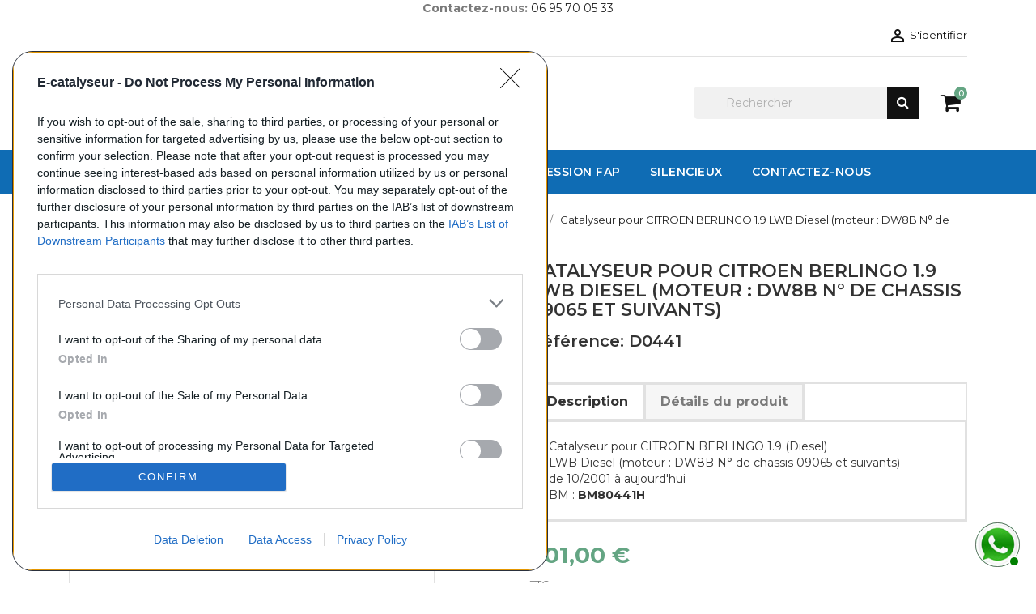

--- FILE ---
content_type: text/html; charset=utf-8
request_url: https://e-catalyseur.fr/catalyseurs-diesel-citroen-berlingo-1l9/884-catalyseur-citroen-berlingo-1l9-5052746120417.html
body_size: 19011
content:
<!doctype html>
<html lang="fr">

    <head>
        
            
    <meta charset="utf-8">


    <meta http-equiv="x-ua-compatible" content="ie=edge">



    <link rel="canonical" href="https://e-catalyseur.fr/catalyseurs-diesel-citroen-berlingo-1l9/884-catalyseur-citroen-berlingo-1l9-5052746120417.html">

    <title>Catalyseur CITROEN BERLINGO 1.9  référence : D0441</title>
    <meta name="description" content="Catalyseur pour CITROEN BERLINGO 1.9 (Diesel) de 10/2001 à aujourd&#039;hui">
    <meta name="keywords" content="Catalyseur, pot cata, catalytique, pot catalytique,CITROEN,BERLINGO,1.9,Diesel,D0441">
                <link rel="canonical" href="https://e-catalyseur.fr/catalyseurs-diesel-citroen-berlingo-1l9/884-catalyseur-citroen-berlingo-1l9-5052746120417.html">
    


    <meta name="viewport" content="width=device-width, initial-scale=1">



    <link rel="icon" type="image/vnd.microsoft.icon" href="https://e-catalyseur.fr/img/favicon.ico?1750858599">
    <link rel="shortcut icon" type="image/x-icon" href="https://e-catalyseur.fr/img/favicon.ico?1750858599">
    <link href="https://stackpath.bootstrapcdn.com/font-awesome/4.7.0/css/font-awesome.min.css" rel="stylesheet">
    <link href="https://fonts.googleapis.com/css?family=Montserrat:400,500,600,700,800&display=swap" rel="stylesheet">




      <link rel="stylesheet" href="https://e-catalyseur.fr/themes/next/assets/cache/theme-ef81f2739.css" type="text/css" media="all">

	<link rel="stylesheet" href="https://e-catalyseur.fr/themes/next/assets/css/whatsapp.css" type="text/css" media="all">



    

  <script type="text/javascript">
        var id_lang = 1;
        var possearch_image = 0;
        var possearch_number = 10;
        var prestashop = {"cart":{"products":[],"totals":{"total":{"type":"total","label":"Total","amount":0,"value":"0,00\u00a0\u20ac"},"total_including_tax":{"type":"total","label":"Total TTC","amount":0,"value":"0,00\u00a0\u20ac"},"total_excluding_tax":{"type":"total","label":"Total HT :","amount":0,"value":"0,00\u00a0\u20ac"}},"subtotals":{"products":{"type":"products","label":"Sous-total","amount":0,"value":"0,00\u00a0\u20ac"},"discounts":null,"shipping":{"type":"shipping","label":"Livraison","amount":0,"value":""},"tax":{"type":"tax","label":"Taxes incluses","amount":0,"value":"0,00\u00a0\u20ac"}},"products_count":0,"summary_string":"0 articles","vouchers":{"allowed":1,"added":[]},"discounts":[],"minimalPurchase":0,"minimalPurchaseRequired":""},"currency":{"id":1,"name":"Euro","iso_code":"EUR","iso_code_num":"978","sign":"\u20ac"},"customer":{"lastname":null,"firstname":null,"email":null,"birthday":null,"newsletter":null,"newsletter_date_add":null,"optin":null,"website":null,"company":null,"siret":null,"ape":null,"is_logged":false,"gender":{"type":null,"name":null},"addresses":[]},"language":{"name":"Fran\u00e7ais (French)","iso_code":"fr","locale":"fr-FR","language_code":"fr","is_rtl":"0","date_format_lite":"d\/m\/Y","date_format_full":"d\/m\/Y H:i:s","id":1},"page":{"title":"","canonical":"https:\/\/e-catalyseur.fr\/catalyseurs-diesel-citroen-berlingo-1l9\/884-catalyseur-citroen-berlingo-1l9-5052746120417.html","meta":{"title":"Catalyseur CITROEN BERLINGO 1.9  r\u00e9f\u00e9rence : D0441","description":"Catalyseur pour CITROEN BERLINGO 1.9 (Diesel) de 10\/2001 \u00e0 aujourd'hui","keywords":"Catalyseur, pot cata, catalytique, pot catalytique,CITROEN,BERLINGO,1.9,Diesel,D0441","robots":"index"},"page_name":"product","body_classes":{"lang-fr":true,"lang-rtl":false,"country-FR":true,"currency-EUR":true,"layout-full-width":true,"page-product":true,"tax-display-enabled":true,"product-id-884":true,"product-Catalyseur pour CITROEN BERLINGO 1.9 LWB Diesel (moteur : DW8B N\u00b0 de chassis 09065 et suivants)":true,"product-id-category-50062":true,"product-id-manufacturer-2":true,"product-id-supplier-2":true,"product-available-for-order":true},"admin_notifications":[]},"shop":{"name":"e-Catalyseur","logo":"https:\/\/e-catalyseur.fr\/img\/logo-1750858472.jpg","stores_icon":"https:\/\/e-catalyseur.fr\/img\/logo_stores.png","favicon":"https:\/\/e-catalyseur.fr\/img\/favicon.ico"},"urls":{"base_url":"https:\/\/e-catalyseur.fr\/","current_url":"https:\/\/e-catalyseur.fr\/catalyseurs-diesel-citroen-berlingo-1l9\/884-catalyseur-citroen-berlingo-1l9-5052746120417.html","shop_domain_url":"https:\/\/e-catalyseur.fr","img_ps_url":"https:\/\/e-catalyseur.fr\/img\/","img_cat_url":"https:\/\/e-catalyseur.fr\/img\/c\/","img_lang_url":"https:\/\/e-catalyseur.fr\/img\/l\/","img_prod_url":"https:\/\/e-catalyseur.fr\/img\/p\/","img_manu_url":"https:\/\/e-catalyseur.fr\/img\/m\/","img_sup_url":"https:\/\/e-catalyseur.fr\/img\/su\/","img_ship_url":"https:\/\/e-catalyseur.fr\/img\/s\/","img_store_url":"https:\/\/e-catalyseur.fr\/img\/st\/","img_col_url":"https:\/\/e-catalyseur.fr\/img\/co\/","img_url":"https:\/\/e-catalyseur.fr\/themes\/next\/assets\/img\/","css_url":"https:\/\/e-catalyseur.fr\/themes\/next\/assets\/css\/","js_url":"https:\/\/e-catalyseur.fr\/themes\/next\/assets\/js\/","pic_url":"https:\/\/e-catalyseur.fr\/upload\/","pages":{"address":"https:\/\/e-catalyseur.fr\/adresse","addresses":"https:\/\/e-catalyseur.fr\/adresses","authentication":"https:\/\/e-catalyseur.fr\/connexion","cart":"https:\/\/e-catalyseur.fr\/panier","category":"https:\/\/e-catalyseur.fr\/index.php?controller=category","cms":"https:\/\/e-catalyseur.fr\/index.php?controller=cms","contact":"https:\/\/e-catalyseur.fr\/nous-contacter","discount":"https:\/\/e-catalyseur.fr\/reduction","guest_tracking":"https:\/\/e-catalyseur.fr\/suivi-commande-invite","history":"https:\/\/e-catalyseur.fr\/historique-commandes","identity":"https:\/\/e-catalyseur.fr\/identite","index":"https:\/\/e-catalyseur.fr\/","my_account":"https:\/\/e-catalyseur.fr\/mon-compte","order_confirmation":"https:\/\/e-catalyseur.fr\/confirmation-commande","order_detail":"https:\/\/e-catalyseur.fr\/index.php?controller=order-detail","order_follow":"https:\/\/e-catalyseur.fr\/suivi-commande","order":"https:\/\/e-catalyseur.fr\/commande","order_return":"https:\/\/e-catalyseur.fr\/index.php?controller=order-return","order_slip":"https:\/\/e-catalyseur.fr\/avoirs","pagenotfound":"https:\/\/e-catalyseur.fr\/page-introuvable","password":"https:\/\/e-catalyseur.fr\/recuperation-mot-de-passe","pdf_invoice":"https:\/\/e-catalyseur.fr\/index.php?controller=pdf-invoice","pdf_order_return":"https:\/\/e-catalyseur.fr\/index.php?controller=pdf-order-return","pdf_order_slip":"https:\/\/e-catalyseur.fr\/index.php?controller=pdf-order-slip","prices_drop":"https:\/\/e-catalyseur.fr\/promotions","product":"https:\/\/e-catalyseur.fr\/index.php?controller=product","search":"https:\/\/e-catalyseur.fr\/recherche","sitemap":"https:\/\/e-catalyseur.fr\/plan-site","stores":"https:\/\/e-catalyseur.fr\/magasins","supplier":"https:\/\/e-catalyseur.fr\/fournisseur","register":"https:\/\/e-catalyseur.fr\/connexion?create_account=1","order_login":"https:\/\/e-catalyseur.fr\/commande?login=1"},"alternative_langs":[],"theme_assets":"\/themes\/next\/assets\/","actions":{"logout":"https:\/\/e-catalyseur.fr\/?mylogout="},"no_picture_image":{"bySize":{"small_default":{"url":"https:\/\/e-catalyseur.fr\/img\/p\/fr-default-small_default.jpg","width":98,"height":116},"cart_default":{"url":"https:\/\/e-catalyseur.fr\/img\/p\/fr-default-cart_default.jpg","width":125,"height":148},"home_default":{"url":"https:\/\/e-catalyseur.fr\/img\/p\/fr-default-home_default.jpg","width":350,"height":415},"medium_default":{"url":"https:\/\/e-catalyseur.fr\/img\/p\/fr-default-medium_default.jpg","width":452,"height":535},"large_default":{"url":"https:\/\/e-catalyseur.fr\/img\/p\/fr-default-large_default.jpg","width":513,"height":608}},"small":{"url":"https:\/\/e-catalyseur.fr\/img\/p\/fr-default-small_default.jpg","width":98,"height":116},"medium":{"url":"https:\/\/e-catalyseur.fr\/img\/p\/fr-default-home_default.jpg","width":350,"height":415},"large":{"url":"https:\/\/e-catalyseur.fr\/img\/p\/fr-default-large_default.jpg","width":513,"height":608},"legend":""}},"configuration":{"display_taxes_label":true,"display_prices_tax_incl":true,"is_catalog":false,"show_prices":true,"opt_in":{"partner":true},"quantity_discount":{"type":"discount","label":"Remise sur prix unitaire"},"voucher_enabled":1,"return_enabled":0},"field_required":[],"breadcrumb":{"links":[{"title":"Accueil","url":"https:\/\/e-catalyseur.fr\/"},{"title":"Catalyseurs","url":"https:\/\/e-catalyseur.fr\/10001-catalyseurs"},{"title":"Catalyseurs pour v\u00e9hicules diesel","url":"https:\/\/e-catalyseur.fr\/20001-catalyseurs-diesel"},{"title":"CITROEN","url":"https:\/\/e-catalyseur.fr\/30006-catalyseurs-diesel-citroen"},{"title":"BERLINGO","url":"https:\/\/e-catalyseur.fr\/40043-catalyseurs-diesel-citroen-berlingo"},{"title":"1.9","url":"https:\/\/e-catalyseur.fr\/50062-catalyseurs-diesel-citroen-berlingo-1l9"},{"title":"Catalyseur pour CITROEN BERLINGO 1.9 LWB Diesel (moteur : DW8B N\u00b0 de chassis 09065 et suivants)","url":"https:\/\/e-catalyseur.fr\/catalyseurs-diesel-citroen-berlingo-1l9\/884-catalyseur-citroen-berlingo-1l9-5052746120417.html"}],"count":7},"link":{"protocol_link":"https:\/\/","protocol_content":"https:\/\/"},"time":1768385944,"static_token":"c112908b78d4e32f8c68b7e855235336","token":"930d37858895274dfa69e247bd5e3f48","debug":false};
        var prestashopFacebookAjaxController = "https:\/\/e-catalyseur.fr\/module\/ps_facebook\/Ajax";
      </script>



        

<!--
/**
* @author    EndpulsE Software http://www.prestashop.endpulse.com
* @copyright Copyright (C) 2008 - 2024 EndPulse Software
* @license   http://opensource.org/licenses/afl-3.0.php  Academic Free License (AFL 3.0)
* @package   Whatsapp Connect for PrestaShop
* @version   FREE 1.6.7 August 2024
*/
-->

<div id="whatsapp_connect_button" style="text-align:center;z-index:9999;position:fixed;bottom:10px;right:10px;width:75px;">
    <a target="_blank" id="whatsapp_call_button" data-mobile-href="whatsapp://send?phone=33695700533" href="https://api.whatsapp.com/send?phone=33695700533" title="Contactez-nous !" style="display:block;oveflow:hidden;cursor:pointer">
                    <span style="display:block;text-align:center;text-decoration: none;color:#000">Contactez-nous !</span>
                <img style="width:75px;" src="/modules/whatsappconnectng/views/img/icon4.png" ></img>
    </a>
    <div id="whatsappconnect_free_cost"><a title="" style="font-size:10px;opacity:0.8;color:#888" href=""></a></div>
</div>

    <meta id="js-rcpgtm-tracking-config" data-tracking-data="%7B%22gtm%22%3A%7B%22tracking_id%22%3A%22GTM-55NFNGB%22%2C%22is_disable_tracking%22%3Afalse%7D%2C%22gua%22%3A%7B%22tracking_id%22%3A%22UA-122337837-1%22%2C%22site_speed_sample_rate%22%3A1%2C%22is_data_import%22%3Atrue%2C%22is_anonymize_ip%22%3Atrue%2C%22is_user_id%22%3Afalse%2C%22is_link_attribution%22%3Atrue%2C%22cross_domain_list%22%3A%5B%5D%2C%22dimensions%22%3A%7B%22ecomm_prodid%22%3A1%2C%22ecomm_pagetype%22%3A2%2C%22ecomm_totalvalue%22%3A3%2C%22dynx_itemid%22%3A4%2C%22dynx_itemid2%22%3A5%2C%22dynx_pagetype%22%3A6%2C%22dynx_totalvalue%22%3A7%7D%7D%2C%22ga4%22%3A%7B%22tracking_id%22%3A%22G-W5D48FDCMQ%22%2C%22is_data_import%22%3Atrue%7D%2C%22gads%22%3A%7B%22tracking_id%22%3A%22952653322%22%2C%22merchant_id%22%3A%22107380162%22%2C%22conversion_labels%22%3A%7B%22create_account%22%3A%227qW-CJ6yjeIZEIqsocYD%22%2C%22product_view%22%3A%22Js0aCIDQjeIZEIqsocYD%22%2C%22add_to_cart%22%3A%22%22%2C%22begin_checkout%22%3A%22kxqRCL2K6OEZEIqsocYD%22%2C%22purchase%22%3A%22sqbZCK6OlGAQiqyhxgM%22%7D%7D%2C%22gfeeds%22%3A%7B%22retail%22%3A%7B%22is_enabled%22%3Atrue%2C%22prefix%22%3A%22%22%2C%22variant%22%3A%22%22%7D%2C%22custom%22%3A%7B%22is_enabled%22%3Afalse%2C%22is_id2%22%3Afalse%2C%22prefix%22%3A%22%22%2C%22variant%22%3A%22%22%7D%7D%2C%22optimize%22%3A%7B%22tracking_id%22%3A%22%22%2C%22is_async%22%3Afalse%2C%22hiding_class_name%22%3A%22optimize-loading%22%2C%22hiding_timeout%22%3A3000%7D%2C%22bing%22%3A%7B%22tracking_id%22%3A%22%22%2C%22feed_prefix%22%3A%22%22%2C%22feed_variant%22%3A%22%22%7D%2C%22facebook%22%3A%7B%22tracking_id%22%3A%22%22%2C%22feed_prefix%22%3A%22%22%2C%22feed_variant%22%3A%22%22%7D%2C%22twitter%22%3A%7B%22tracking_id%22%3A%22%22%7D%2C%22criteo%22%3A%7B%22tracking_id%22%3A%22%22%2C%22feed_prefix%22%3A%22%22%2C%22feed_variant%22%3A%22%22%7D%2C%22context%22%3A%7B%22browser%22%3A%7B%22device_type%22%3A1%7D%2C%22localization%22%3A%7B%22id_country%22%3A8%2C%22country_code%22%3A%22FR%22%2C%22id_currency%22%3A1%2C%22currency_code%22%3A%22EUR%22%2C%22id_lang%22%3A1%2C%22lang_code%22%3A%22fr%22%7D%2C%22page%22%3A%7B%22controller_name%22%3A%22product%22%2C%22products_per_page%22%3A12%2C%22category%22%3A%5B%5D%2C%22search_term%22%3A%22%22%7D%2C%22shop%22%3A%7B%22id_shop%22%3A1%2C%22shop_name%22%3A%22e-Catalyseur%22%7D%2C%22tracking_module%22%3A%7B%22module_name%22%3A%22rcpgtagmanager%22%2C%22checkout_module%22%3A%7B%22module%22%3A%22default%22%2C%22controller%22%3A%22order%22%7D%2C%22service_version%22%3A%2217%22%2C%22token%22%3A%22395aff5f9ec7ca5d00963bf993de619e%22%7D%2C%22user%22%3A%5B%5D%7D%7D">
    <script data-keepinline="true" src="/modules/rcpgtagmanager/views/js/hook/trackingClient.bundle.js" async></script>




        

    <meta property="og:title" content="Catalyseur CITROEN BERLINGO 1.9  référence : D0441"/>
<meta property="og:description" content="Catalyseur pour CITROEN BERLINGO 1.9 (Diesel) de 10/2001 à aujourd&#039;hui"/>
<meta property="og:type" content="website"/>
<meta property="og:url" content="https://e-catalyseur.fr/catalyseurs-diesel-citroen-berlingo-1l9/884-catalyseur-citroen-berlingo-1l9-5052746120417.html"/>
<meta property="og:site_name" content="e-Catalyseur"/>

    <meta name="thumbnail" content="" />
    <link rel="previewimage" href="" />
    <meta property="og:image" content=""/>
<script type="application/ld+json">
{
    "@context" : "https://schema.org",
    "@type" : "Organization",
    "name" : "e-Catalyseur",
    "url" : "https://e-catalyseur.fr/",
    "logo" :"https://e-catalyseur.fr/img/logo-1750858472.jpg"
}

</script>

<script type="application/ld+json">
{
    "@context":"https://schema.org",
    "@type":"WebPage",
    "isPartOf": {
        "@type":"WebSite",
        "url":  "https://e-catalyseur.fr/",
        "name": "e-Catalyseur"
    },
    "name": "Catalyseur CITROEN BERLINGO 1.9  référence : D0441",
    "url":  "https://e-catalyseur.fr/catalyseurs-diesel-citroen-berlingo-1l9/884-catalyseur-citroen-berlingo-1l9-5052746120417.html"
}


</script>
    <script type="application/ld+json">
    {
    "@context": "https://schema.org/",
    "@type": "Product",
    "name": "Catalyseur pour CITROEN BERLINGO 1.9 LWB Diesel (moteur : DW8B N° de chassis 09065 et suivants)",
    "description": "Catalyseur pour CITROEN BERLINGO 1.9 (Diesel) de 10/2001 à aujourd&#039;hui",
    "category": "1.9",
	"sku": "D0441",
        "gtin13": "5052746120417",
        "image" :"",    "brand": {
        "@type": "Thing",
        "name": "BM-CATALYSTS"
    },            "weight": {
        "@context": "https://schema.org",
        "@type": "QuantitativeValue",
        "value": "4.700000",
        "unitCode": "kg"
    },      	
    "offers": {
        "@type": "Offer",
        "priceCurrency": "EUR",
        "name": "Catalyseur pour CITROEN BERLINGO 1.9 LWB Diesel (moteur : DW8B N° de chassis 09065 et suivants)",
        "price": "201",
        "url": "https://e-catalyseur.fr/catalyseurs-diesel-citroen-berlingo-1l9/884-catalyseur-citroen-berlingo-1l9-5052746120417.html",
        "priceValidUntil": "1768387914",
                        "gtin13": "5052746120417",
                "sku": "D0441",
                                                "availability": "http://schema.org/InStock",
        "seller": {
            "@type": "Organization",
            "name": "e-Catalyseur"
        }
    }
		

}


    </script>
<script type="application/ld+json">
    {
    "@context": "https://schema.org",
    "@type": "BreadcrumbList",
    "itemListElement": [
        {
    "@type": "ListItem",
    "position": 1,
    "name": "Accueil",
    "item": "https://e-catalyseur.fr/"
    },        {
    "@type": "ListItem",
    "position": 2,
    "name": "Catalyseurs",
    "item": "https://e-catalyseur.fr/10001-catalyseurs"
    },        {
    "@type": "ListItem",
    "position": 3,
    "name": "Catalyseurs pour véhicules diesel",
    "item": "https://e-catalyseur.fr/20001-catalyseurs-diesel"
    },        {
    "@type": "ListItem",
    "position": 4,
    "name": "CITROEN",
    "item": "https://e-catalyseur.fr/30006-catalyseurs-diesel-citroen"
    },        {
    "@type": "ListItem",
    "position": 5,
    "name": "BERLINGO",
    "item": "https://e-catalyseur.fr/40043-catalyseurs-diesel-citroen-berlingo"
    },        {
    "@type": "ListItem",
    "position": 6,
    "name": "1.9",
    "item": "https://e-catalyseur.fr/50062-catalyseurs-diesel-citroen-berlingo-1l9"
    },        {
    "@type": "ListItem",
    "position": 7,
    "name": "Catalyseur pour CITROEN BERLINGO 1.9 LWB Diesel (moteur : DW8B N° de chassis 09065 et suivants)",
    "item": "https://e-catalyseur.fr/catalyseurs-diesel-citroen-berlingo-1l9/884-catalyseur-citroen-berlingo-1l9-5052746120417.html"
    }    ]
    }
    </script>

    </head>

    <body id="product" class="lang-fr country-fr currency-eur layout-full-width page-product tax-display-enabled product-id-884 product-catalyseur-pour-citroen-berlingo-1-9-lwb-diesel-moteur-dw8b-n-de-chassis-09065-et-suivants- product-id-category-50062 product-id-manufacturer-2 product-id-supplier-2 product-available-for-order">
        <div class="asagiSabit whatsappBlock ">
            <a onClick="window.open('https://wa.me/33695700533?text=')" class="tiklaAc">		
                <img src="https://e-catalyseur.fr/whatsapp.jpg" alt="WhatsApp" width="50px" height="50px" /> 
                    <span id="kutu" class="kutucuklar">
                        <div class="kutucuk k1"></div>
                        <div class="kutucuk k2"></div>
                        <div class="kutucuk k3"></div>
                    </span>
                    <div class="message">Contactez-nous !</div>
            </a>
        </div>
        
            
        

    <main>
        <div class="ht-main-content">
        
                    

        <header id="header">
            
                
    <div class="header-banner">
        
    </div>


       

                                       <div class='container' style='text-align:center;'><strong>Contactez-nous:</strong> <a href="tel:0695700533">06 95 70 05 33</a></div>
              
      

    <nav class="header-nav">
        <div class="container">
            <div class="header-wrapper hidden-sm-down">
                <div class="row">
                    <div class="col-md-6 col-xs-12 left-nav">
                        
                    </div>
                    <div class="col-md-6 right-nav">
                        <div id="_desktop_user_info">
    <div class="user-info">
                    <a
                href="https://e-catalyseur.fr/mon-compte"
                title="Identifiez-vous"
                rel="nofollow"
                >
                <i class="material-icons">&#xE7FF;</i>
                <span class="hidden-sm-down">S'identifier</span>
            </a>
            </div>
</div>
                    </div>
                </div>
            </div>
            <div class="row">
                <div class="hidden-md-up text-sm-center mobile">
                    <div class="float-xs-left" id="menu-icon">
                        <i class="material-icons d-inline">&#xE5D2;</i>
                    </div>
                    <div class="float-xs-right" id="_mobile_cart"></div>
                    <div class="float-xs-right" id="_mobile_user_info"></div>
                    <div class="top-logo" id="_mobile_logo"></div>
                </div>
            </div>
        </div>
    </nav>



    <div class="header-top">
        <div class="container">
            <div class="hidden-sm-down" id="_desktop_logo">
                <a href="https://e-catalyseur.fr/">
                    <img class="logo" src="https://e-catalyseur.fr/img/logo-1750858472.jpg" alt="e-Catalyseur">
                </a>
            </div>
            <div id="_desktop_cart">
    <div class="blockcart cart-preview inactive" data-refresh-url="//e-catalyseur.fr/module/ps_shoppingcart/ajax">
        <div class="header">
                            <span class="shopping-basket"><i class="fa fa-shopping-cart" aria-hidden="true"></i></span>
                <span class="cart-products-count hidden-sm-down">0</span>
                <span class="cart-products-count hidden-md-up">0</span>
                        </div>
    </div>
</div>
<!-- Block search module TOP -->
<div id="search_widget" class="search-widget" data-search-controller-url="//e-catalyseur.fr/recherche">
    <div class="ht-search-widget">
        <form method="get" action="//e-catalyseur.fr/recherche">
            <input type="hidden" name="controller" value="search">
            <input type="hidden" name="tag" value="">
            <input type="text" name="s" value="" placeholder="Rechercher" aria-label="Rechercher">
            <button type="submit" class="btn-unstyle search-tog-btn" aria-haspopup="true" aria-expanded="false">
                <i class="fa fa-search search-icon hidden-sm-down " aria-hidden="true"></i>
                                <i class="material-icons search hidden-md-up">&#xE8B6;</i>
            </button>
        </form>
    </div>
</div>
<!-- /Block search module TOP -->


            <div id="mobile_top_menu_wrapper" class="row hidden-md-up" style="display:none;">
                <div class="js-top-menu mobile" id="_mobile_top_menu"></div>
                <div class="js-top-menu-bottom">
                    <div id="_mobile_currency_selector"></div>
                    <div id="_mobile_language_selector"></div>
                    <div id="_mobile_contact_link"></div>
                </div>
            </div>
        </div>
    </div>
    


<div class="displaytopmenu">
    <div class="container">
        
                    <div class="top-navigation-menu ht-main-menu">
                            <div class="top-navigation-menu-inner">
                                <div class="main-menu menu js-top-menu position-static hidden-sm-down" id="_desktop_top_menu">
                                    
            <ul class="top-menu " id="top-menu" data-depth="0">
                            <li class="ht-level-0 link " id="lnk-catalyseurs">
                                        <a
                        class="dropdown-item"
                        href="/10001-Catalyseurs" data-depth="0"
                                                >
                                                <span>Catalyseurs<span>
                                </a>
                                                                </li>
                                            <li class="ht-level-0 link " id="lnk-filtres-a-particules">
                                        <a
                        class="dropdown-item"
                        href="/10002-Filtres-a-particules" data-depth="0"
                                                >
                                                <span>Filtres a particules<span>
                                </a>
                                                                </li>
                                            <li class="ht-level-0 link " id="lnk-tuyaux">
                                        <a
                        class="dropdown-item"
                        href="/10003-Tuyaux" data-depth="0"
                                                >
                                                <span>Tuyaux<span>
                                </a>
                                                                </li>
                                            <li class="ht-level-0 link " id="lnk-tuyaux-de-pression-fap">
                                        <a
                        class="dropdown-item"
                        href="/10004-Tuyaux-de-pression-FAP" data-depth="0"
                                                >
                                                <span>Tuyaux de pression FAP<span>
                                </a>
                                                                </li>
                                            <li class="ht-level-0 link " id="lnk-silencieux">
                                        <a
                        class="dropdown-item"
                        href="/54268-silencieux" data-depth="0"
                                                >
                                                <span>Silencieux<span>
                                </a>
                                                                </li>
                                            <li class="ht-level-0 link " id="lnk-contactez-nous">
                                        <a
                        class="dropdown-item"
                        href="/nous-contacter" data-depth="0"
                                                >
                                                <span>CONTACTEZ-NOUS<span>
                                </a>
                                                                </li>
                                                        </ul>
                                            
                                </div>
                            </div>
                    </div>
    </div>
</div>

            
        </header>

        
            
<aside id="notifications">
  <div class="container">
    
    
    
      </div>
</aside>
        
        
        <section id="wrapper">
            
            <div class="container">
                
                    <nav data-depth="7" class="breadcrumb hidden-sm-down">
  <ol itemscope itemtype="http://schema.org/BreadcrumbList">
          
        <li itemprop="itemListElement" itemscope itemtype="http://schema.org/ListItem">
          <a itemprop="item" href="https://e-catalyseur.fr/">
            <span itemprop="name">Accueil</span>
          </a>
          <meta itemprop="position" content="1">
        </li>
      
          
        <li itemprop="itemListElement" itemscope itemtype="http://schema.org/ListItem">
          <a itemprop="item" href="https://e-catalyseur.fr/10001-catalyseurs">
            <span itemprop="name">Catalyseurs</span>
          </a>
          <meta itemprop="position" content="2">
        </li>
      
          
        <li itemprop="itemListElement" itemscope itemtype="http://schema.org/ListItem">
          <a itemprop="item" href="https://e-catalyseur.fr/20001-catalyseurs-diesel">
            <span itemprop="name">Catalyseurs pour véhicules diesel</span>
          </a>
          <meta itemprop="position" content="3">
        </li>
      
          
        <li itemprop="itemListElement" itemscope itemtype="http://schema.org/ListItem">
          <a itemprop="item" href="https://e-catalyseur.fr/30006-catalyseurs-diesel-citroen">
            <span itemprop="name">CITROEN</span>
          </a>
          <meta itemprop="position" content="4">
        </li>
      
          
        <li itemprop="itemListElement" itemscope itemtype="http://schema.org/ListItem">
          <a itemprop="item" href="https://e-catalyseur.fr/40043-catalyseurs-diesel-citroen-berlingo">
            <span itemprop="name">BERLINGO</span>
          </a>
          <meta itemprop="position" content="5">
        </li>
      
          
        <li itemprop="itemListElement" itemscope itemtype="http://schema.org/ListItem">
          <a itemprop="item" href="https://e-catalyseur.fr/50062-catalyseurs-diesel-citroen-berlingo-1l9">
            <span itemprop="name">1.9</span>
          </a>
          <meta itemprop="position" content="6">
        </li>
      
          
        <li itemprop="itemListElement" itemscope itemtype="http://schema.org/ListItem">
          <a itemprop="item" href="https://e-catalyseur.fr/catalyseurs-diesel-citroen-berlingo-1l9/884-catalyseur-citroen-berlingo-1l9-5052746120417.html">
            <span itemprop="name">Catalyseur pour CITROEN BERLINGO 1.9 LWB Diesel (moteur : DW8B N° de chassis 09065 et suivants)</span>
          </a>
          <meta itemprop="position" content="7">
        </li>
      
      </ol>
</nav>
                
                <div class="row">
                    

                    
  <div id="content-wrapper">
    
    

    <section id="main" itemscope itemtype="https://schema.org/Product">
        <meta itemprop="url" content="https://e-catalyseur.fr/catalyseurs-diesel-citroen-berlingo-1l9/884-catalyseur-citroen-berlingo-1l9-5052746120417.html">

        <div class="row">
            <div class="col-md-6">
                
                    <section class="page-content" id="content">
                        
                            
                                <ul class="product-flags">
                                                                            <li class="product-flag online-only">Exclusivité web !</li>
                                                                        </ul>
                            

                            
                                <div class="images-container">
    
    <div class="product-cover">
              <img
          class="img-fluid"
          src="https://e-catalyseur.fr/img/p/fr-default-medium_default.jpg"
          loading="lazy"
          width="452"
          height="535"
        >
          </div>
  

     
    <div class="js-qv-mask mask">
      <ul class="product-images js-qv-product-images">
              </ul>
    </div>
  
</div>

                            
                            <div class="scroll-box-arrows">
                                <i class="material-icons left">&#xE314;</i>
                                <i class="material-icons right">&#xE315;</i>
                            </div>

                        
                    </section>
                
            </div>
            <div class="col-md-6">
                
                    
                        <h1 class="h1" itemprop="name">Catalyseur pour CITROEN BERLINGO 1.9 LWB Diesel (moteur : DW8B N° de chassis 09065 et suivants)</h1>
                                                    <h2> Référence:  D0441 </h2>
                                            
                
                
            <div class="tabs product-content-tabs">
                <ul class="nav nav-tabs" role="tablist">
                                            <li class="nav-item">
                            <a
                                class="nav-link active"
                                data-toggle="tab"
                                href="#description"
                                role="tab"
                                aria-controls="description"
                                 aria-selected="true">Description</a>
                        </li>
                                        <li class="nav-item">
                        <a
                            class="nav-link"
                            data-toggle="tab"
                            href="#product-details"
                            role="tab"
                            aria-controls="product-details"
                            >Détails du produit</a>
                    </li>
                                                                                                </ul>

                <div class="tab-content" id="tab-content">
                    <div class="tab-pane fade in active" id="description" role="tabpanel">
                        
                            <div class="product-description">Catalyseur pour CITROEN BERLINGO 1.9 (Diesel) <br> LWB Diesel (moteur : DW8B N° de chassis 09065 et suivants) <br>  de 10/2001 à aujourd'hui <br> BM : <b>BM80441H</b></div>
                        
                    </div>

                    
                        <div class="tab-pane fade"
     id="product-details"
     data-product="{&quot;id_shop_default&quot;:&quot;1&quot;,&quot;id_manufacturer&quot;:&quot;2&quot;,&quot;id_supplier&quot;:&quot;2&quot;,&quot;reference&quot;:&quot;D0441&quot;,&quot;is_virtual&quot;:&quot;0&quot;,&quot;delivery_in_stock&quot;:&quot;&quot;,&quot;delivery_out_stock&quot;:&quot;&quot;,&quot;id_category_default&quot;:&quot;50062&quot;,&quot;on_sale&quot;:&quot;0&quot;,&quot;online_only&quot;:&quot;1&quot;,&quot;ecotax&quot;:0,&quot;minimal_quantity&quot;:&quot;1&quot;,&quot;low_stock_threshold&quot;:null,&quot;low_stock_alert&quot;:&quot;0&quot;,&quot;price&quot;:&quot;201,00\u00a0\u20ac&quot;,&quot;unity&quot;:&quot;&quot;,&quot;unit_price_ratio&quot;:&quot;0.000000&quot;,&quot;additional_shipping_cost&quot;:&quot;0.000000&quot;,&quot;customizable&quot;:&quot;0&quot;,&quot;text_fields&quot;:&quot;0&quot;,&quot;uploadable_files&quot;:&quot;0&quot;,&quot;redirect_type&quot;:&quot;&quot;,&quot;id_type_redirected&quot;:&quot;0&quot;,&quot;available_for_order&quot;:&quot;1&quot;,&quot;available_date&quot;:&quot;2020-02-03&quot;,&quot;show_condition&quot;:&quot;1&quot;,&quot;condition&quot;:&quot;new&quot;,&quot;show_price&quot;:&quot;1&quot;,&quot;indexed&quot;:&quot;1&quot;,&quot;visibility&quot;:&quot;both&quot;,&quot;cache_default_attribute&quot;:&quot;0&quot;,&quot;advanced_stock_management&quot;:&quot;0&quot;,&quot;date_add&quot;:&quot;2020-02-03 00:00:00&quot;,&quot;date_upd&quot;:&quot;0000-00-00 00:00:00&quot;,&quot;pack_stock_type&quot;:&quot;3&quot;,&quot;meta_description&quot;:&quot;Catalyseur pour CITROEN BERLINGO 1.9 (Diesel) de 10\/2001 \u00e0 aujourd&#039;hui&quot;,&quot;meta_keywords&quot;:&quot;Catalyseur, pot cata, catalytique, pot catalytique,CITROEN,BERLINGO,1.9,Diesel,D0441&quot;,&quot;meta_title&quot;:&quot;Catalyseur CITROEN BERLINGO 1.9  r\u00e9f\u00e9rence : D0441&quot;,&quot;link_rewrite&quot;:&quot;catalyseur-citroen-berlingo-1l9&quot;,&quot;name&quot;:&quot;Catalyseur pour CITROEN BERLINGO 1.9 LWB Diesel (moteur : DW8B N\u00b0 de chassis 09065 et suivants)&quot;,&quot;description&quot;:&quot;Catalyseur pour CITROEN BERLINGO 1.9 (Diesel) &lt;br&gt; LWB Diesel (moteur : DW8B N\u00b0 de chassis 09065 et suivants) &lt;br&gt;  de 10\/2001 \u00e0 aujourd&#039;hui &lt;br&gt; BM : &lt;b&gt;BM80441H&lt;\/b&gt;&quot;,&quot;description_short&quot;:&quot;Catalyseur pour CITROEN BERLINGO 1.9 (Diesel) de 10\/2001 \u00e0 aujourd&#039;hui&quot;,&quot;available_now&quot;:&quot;En stock&quot;,&quot;available_later&quot;:&quot;&quot;,&quot;id&quot;:884,&quot;id_product&quot;:884,&quot;out_of_stock&quot;:0,&quot;new&quot;:0,&quot;id_product_attribute&quot;:&quot;0&quot;,&quot;quantity_wanted&quot;:1,&quot;extraContent&quot;:[],&quot;allow_oosp&quot;:0,&quot;category&quot;:&quot;catalyseurs-diesel-citroen-berlingo-1l9&quot;,&quot;category_name&quot;:&quot;1.9&quot;,&quot;link&quot;:&quot;https:\/\/e-catalyseur.fr\/catalyseurs-diesel-citroen-berlingo-1l9\/884-catalyseur-citroen-berlingo-1l9-5052746120417.html&quot;,&quot;attribute_price&quot;:0,&quot;price_tax_exc&quot;:167.5,&quot;price_without_reduction&quot;:201,&quot;reduction&quot;:0,&quot;specific_prices&quot;:false,&quot;quantity&quot;:200,&quot;quantity_all_versions&quot;:200,&quot;id_image&quot;:&quot;fr-default&quot;,&quot;features&quot;:[{&quot;name&quot;:&quot;Poids&quot;,&quot;value&quot;:&quot;4.7Kg&quot;,&quot;id_feature&quot;:&quot;4&quot;,&quot;position&quot;:&quot;0&quot;},{&quot;name&quot;:&quot;D\u00e9lai de livraison&quot;,&quot;value&quot;:&quot;6 \u00e0 8 jours ouvr\u00e9s&quot;,&quot;id_feature&quot;:&quot;12&quot;,&quot;position&quot;:&quot;1&quot;},{&quot;name&quot;:&quot;Kit de fixation&quot;,&quot;value&quot;:&quot;Livr\u00e9 avec son kit de fixation (OFFERT !)&quot;,&quot;id_feature&quot;:&quot;10&quot;,&quot;position&quot;:&quot;3&quot;},{&quot;name&quot;:&quot;Garantie&quot;,&quot;value&quot;:&quot;Cette pi\u00e8ce dispose d&#039;une garantie standard de 2 ans&quot;,&quot;id_feature&quot;:&quot;11&quot;,&quot;position&quot;:&quot;4&quot;}],&quot;attachments&quot;:[],&quot;virtual&quot;:0,&quot;pack&quot;:0,&quot;packItems&quot;:[],&quot;nopackprice&quot;:0,&quot;customization_required&quot;:false,&quot;rate&quot;:20,&quot;tax_name&quot;:&quot;TVA FR 20%&quot;,&quot;ecotax_rate&quot;:0,&quot;unit_price&quot;:&quot;&quot;,&quot;customizations&quot;:{&quot;fields&quot;:[]},&quot;id_customization&quot;:0,&quot;is_customizable&quot;:false,&quot;show_quantities&quot;:true,&quot;quantity_label&quot;:&quot;Produits&quot;,&quot;quantity_discounts&quot;:[],&quot;customer_group_discount&quot;:0,&quot;images&quot;:[],&quot;cover&quot;:false,&quot;has_discount&quot;:false,&quot;discount_type&quot;:null,&quot;discount_percentage&quot;:null,&quot;discount_percentage_absolute&quot;:null,&quot;discount_amount&quot;:null,&quot;discount_amount_to_display&quot;:null,&quot;price_amount&quot;:201,&quot;unit_price_full&quot;:&quot;&quot;,&quot;show_availability&quot;:true,&quot;availability_date&quot;:null,&quot;availability_message&quot;:&quot;En stock&quot;,&quot;availability&quot;:&quot;available&quot;}"
     role="tabpanel"
  >
  
          <div class="product-manufacturer">
                  <a href="https://e-catalyseur.fr/brand/2-bm-catalysts">
            <img src="https://e-catalyseur.fr/img/m/2.jpg" class="img img-thumbnail manufacturer-logo" alt="BM-CATALYSTS">
          </a>
              </div>
              <div class="product-reference">
        <label class="label">Référence </label>
        <span itemprop="sku">D0441</span>
      </div>
      

  
          <div class="product-quantities">
        <label class="label">En stock</label>
        <span data-stock="200" data-allow-oosp="0">200 Produits</span>
      </div>
      

  
      

  
    <div class="product-out-of-stock">
      
    </div>
  

  
          <section class="product-features">
        <h3 class="h6">Fiche technique</h3>
        <dl class="data-sheet">
                                <dt class="name">Poids</dt>
            <dd class="value">4.7Kg</dd>
                                          <dt class="name">Délai de livraison</dt>
            <dd class="value">2 à 3 jours</dd>  
                                          <dt class="name">Kit de fixation</dt>
            <dd class="value">Livré avec son kit de fixation (OFFERT !)</dd>
                                          <dt class="name">Garantie</dt>
            <dd class="value">Cette pièce dispose d&#039;une garantie standard de 2 ans</dd>
                            </dl>
      </section>
      

    
          <section class="product-features">
        <h3 class="h6">Références spécifiques</h3>
          <dl class="data-sheet">
                      </dl>
      </section>
      

  
          <div class="product-condition">
        <label class="label">État </label>
        <link itemprop="itemCondition" href="https://schema.org/NewCondition"/>
        <span>Neuf</span>
      </div>
      
</div>
                    

                    
                                            
                                                                            </div>  
            </div>
        
                
                      <div class="product-prices">
    
          

    
      <div
        class="product-price h5 "
        itemprop="offers"
        itemscope
        itemtype="https://schema.org/Offer"
      >
        <link itemprop="availability" href="https://schema.org/InStock"/>
        <meta itemprop="priceCurrency" content="EUR">

        <div class="current-price">
          <span itemprop="price" content="201">201,00 €</span>

                  </div>

        
                  
      </div>
    

    
          

    
          

    
          

    

    <div class="tax-shipping-delivery-label">
              TTC
            
      
    </div>
  </div>
                

                <div class="product-information">
                    
                        <div id="product-description-short-884" class="product-short-desc" itemprop="description">Catalyseur pour CITROEN BERLINGO 1.9 (Diesel) de 10/2001 à aujourd'hui</div>
                    

                    
                    <div class="product-actions">
                        
                            <form action="https://e-catalyseur.fr/panier" method="post" id="add-to-cart-or-refresh">
                                <input type="hidden" name="token" value="c112908b78d4e32f8c68b7e855235336">
                                <input type="hidden" name="id_product" value="884" id="product_page_product_id">
                                <input type="hidden" name="id_customization" value="0" id="product_customization_id">

                                
                                    <div class="product-variants">
  </div>
                                

                                
                                                                    

                                
                                    <section class="product-discounts">
  </section>
                                

                                
                                    <style>

[data-paypal-source-page="product"]{

  float:none !important;
}
[data-paypal-bnpl-source-page="product"]{
  float:none !important;
}
label.quantity__label.col-auto{
  display:none !important;
}
.product-add-to-cart .product-quantity{
   display:contents !important;
}
</style>
      <div class="product-add-to-cart">
    
                    <span class="control-label">Quantité</span>

    
      <div class="product-quantity row align-items-center no-gutters">
        <label for="quantity_wanted" class="quantity__label col-auto">Quantité</label>
        <div class="qty col-auto">
          <input
            type="number"
            name="qty"
            id="quantity_wanted"
            value="1"
            class="input-group"
            min="1"
            aria-label="Quantité"
                      >
        </div>

        <div class="add col-auto">
          <button
            class="btn btn-primary add-to-cart btn-lg btn-block btn-add-to-cart js-add-to-cart"
            data-button-action="add-to-cart"
            type="submit"
                      >
            <i class="material-icons shopping-cart btn-add-to-cart__icon">&#xE547;</i><span class="btn-add-to-cart__spinner" role="status" aria-hidden="true"></span>
            Ajouter au panier
          </button>
        </div>
          
<!-- Start shortcut. Module Paypal -->

  <script>
                             var sc_init_url = "https:\/\/e-catalyseur.fr\/module\/paypal\/ScInit";
                                   var scOrderUrl = "https:\/\/e-catalyseur.fr\/module\/paypal\/scOrder";
                                   var styleSetting = {"label":"buynow","color":"gold","shape":"rect","height":35,"width":200};
           </script>

  <script>
      function init() {
          if (document.readyState == 'complete') {
              addScripts();
          } else {
              document.addEventListener('readystatechange', function () {
                  if (document.readyState == 'complete') {
                      addScripts();
                  }
              })
          }

          function addScripts() {
              var scripts = Array();
                            var script = document.querySelector('script[data-key="tot-paypal-sdk"]');

              if (null == script) {
                  var newScript = document.createElement('script');
                                    newScript.setAttribute('src', 'https://www.paypal.com/sdk/js?client-id=AcHEdJqmwiETLvUdsK0ukFVq-M1EceSJe5e_beHGZLG_z2ZE4zZwI3OCh6NBPpNqPFXupYoGJKgPcWY1&intent=capture&currency=EUR&locale=fr_FR&components=buttons%2Cmarks');
                                    newScript.setAttribute('data-namespace', 'totPaypalSdkButtons');
                  
                  if (false === ('tot-paypal-sdk'.search('jq-lib') === 0 && typeof jQuery === 'function')) {
                      newScript.setAttribute('data-key', 'tot-paypal-sdk');
                      scripts.push(newScript);
                  }
              }
                            var script = document.querySelector('script[data-key="shortcut"]');

              if (null == script) {
                  var newScript = document.createElement('script');
                                    newScript.setAttribute('src', '/modules/paypal/views/js/shortcut.js?v=6.0.2');
                  
                  if (false === ('shortcut'.search('jq-lib') === 0 && typeof jQuery === 'function')) {
                      newScript.setAttribute('data-key', 'shortcut');
                      scripts.push(newScript);
                  }
              }
              
              scripts.forEach(function (scriptElement) {
                  document.body.appendChild(scriptElement);
              })
          };
      };
      init();

  </script>






  <style>
    .product-quantity {
      flex-wrap: wrap;
    }

    .product-quantity [data-container-express-checkout] {
      flex-basis: 100%;
    }
  </style>

  <div data-container-express-checkout data-paypal-source-page="product" style="float:right; margin: 10px 40px 0 0;">
    <form data-paypal-payment-form-cart class="paypal_payment_form" action="https://e-catalyseur.fr/module/paypal/ScInit" title="Payer avec PayPal" method="post" data-ajax="false">
      <input
              type="hidden"
              name="id_product"
              data-paypal-id-product
              value="884"
      />
      <input type="hidden" name="quantity" data-paypal-qty value=""/>
      <input type="hidden" name="combination" data-paypal-combination value="" />
      <input type="hidden" data-paypal-id-product-attribute value="" />
      <input type="hidden" name="express_checkout" value=""/>
      <input type="hidden" name="current_shop_url" data-paypal-url-page value="" />
      <input type="hidden" id="source_page" name="source_page" value="product">
    </form>
    <div paypal-button-container></div>
  </div>
  <div class="clearfix"></div>





  <script>
      function waitPaypalIsLoaded() {
          if (typeof totPaypalSdkButtons === 'undefined' || typeof Shortcut === 'undefined') {
              setTimeout(waitPaypalIsLoaded, 200);
              return;
          }

          Shortcut.init();

          if (typeof PAYPAL_MOVE_BUTTON_AT_END != 'undefined') {
            Shortcut.isMoveButtonAtEnd = PAYPAL_MOVE_BUTTON_AT_END;
          }

          Shortcut.initButton();
      }

      waitPaypalIsLoaded();
  </script>

<!-- End shortcut. Module Paypal -->




<!-- Start bnpl. Module Paypal -->

  <script>
                             var sc_init_url = "https:\/\/e-catalyseur.fr\/module\/paypal\/ScInit";
                                   var scOrderUrl = "https:\/\/e-catalyseur.fr\/module\/paypal\/scOrder";
                                   var bnplColor = "white";
           </script>

  <script>
      function init() {
          if (document.readyState == 'complete') {
              addScripts();
          } else {
              document.addEventListener('readystatechange', function () {
                  if (document.readyState == 'complete') {
                      addScripts();
                  }
              })
          }

          function addScripts() {
              var scripts = Array();
                            var script = document.querySelector('script[data-key="tot-paypal-bnpl-sdk"]');

              if (null == script) {
                  var newScript = document.createElement('script');
                                    newScript.setAttribute('src', 'https://www.paypal.com/sdk/js?client-id=AcHEdJqmwiETLvUdsK0ukFVq-M1EceSJe5e_beHGZLG_z2ZE4zZwI3OCh6NBPpNqPFXupYoGJKgPcWY1&intent=capture&currency=EUR&locale=fr_FR&components=buttons%2Cmarks&enable-funding=paylater');
                                    newScript.setAttribute('data-namespace', 'totPaypalBnplSdkButtons');
                                    newScript.setAttribute('data-partner-attribution-id', 'PRESTASHOP_Cart_SPB');
                  
                  if (false === ('tot-paypal-bnpl-sdk'.search('jq-lib') === 0 && typeof jQuery === 'function')) {
                      newScript.setAttribute('data-key', 'tot-paypal-bnpl-sdk');
                      scripts.push(newScript);
                  }
              }
                            var script = document.querySelector('script[data-key="bnpl"]');

              if (null == script) {
                  var newScript = document.createElement('script');
                                    newScript.setAttribute('src', '/modules/paypal/views/js/bnpl.js?v=6.0.2');
                  
                  if (false === ('bnpl'.search('jq-lib') === 0 && typeof jQuery === 'function')) {
                      newScript.setAttribute('data-key', 'bnpl');
                      scripts.push(newScript);
                  }
              }
              
              scripts.forEach(function (scriptElement) {
                  document.body.appendChild(scriptElement);
              })
          };
      };
      init();

  </script>






  <style>
    .product-quantity {
      flex-wrap: wrap;
    }

    .product-quantity [data-container-bnpl] {
      flex-basis: 100%;
    }
  </style>

  <div data-container-bnpl data-paypal-bnpl-source-page="product" style="float:right; margin: 10px 40px 0 0;">
    <form data-paypal-bnpl-payment-form-cart class="paypal_payment_form" action="https://e-catalyseur.fr/module/paypal/ScInit" method="post" data-ajax="false">
      <input
              type="hidden"
              name="id_product"
              data-paypal-bnpl-id-product
              value="884"
      />
      <input type="hidden" name="quantity" data-paypal-qty value=""/>
      <input type="hidden" name="combination" data-paypal-combination value="" />
      <input type="hidden" name="express_checkout" value=""/>
      <input type="hidden" name="current_shop_url" data-paypal-url-page value="" />
      <input type="hidden" id="source_page" name="source_page" value="product">
    </form>
    <div paypal-bnpl-button-container style="max-width: 200px"></div>
  </div>
  <div class="clearfix"></div>





  <script>
      function waitPaypalSDKIsLoaded() {
          if (typeof totPaypalBnplSdkButtons === 'undefined' || typeof BNPL === 'undefined') {
              setTimeout(waitPaypalSDKIsLoaded, 200);
              return;
          }

          BNPL.init();

          if (typeof bnplColor != 'undefined') {
              BNPL.setColor(bnplColor);
          }

          if (typeof PAYPAL_MOVE_BUTTON_AT_END != 'undefined') {
            BNPL.isMoveButtonAtEnd = PAYPAL_MOVE_BUTTON_AT_END;
          }

          BNPL.initButton();
      }

      waitPaypalSDKIsLoaded();
  </script>

<!-- End bnpl. Module Paypal -->




      </div>
    

        
            <span id="product-availability">
                                                            <i class="material-icons product-available">&#xE5CA;</i>
                                        En stock
                            </span>
        

        
            <p class="product-minimal-quantity">
                            </p>
        
    </div>
                                

                                
                                    <div class="product-additional-info">
  

      <div class="social-sharing">
      <span>Partager</span>
      <ul>
                  <li class="facebook icon-gray"><a href="https://www.facebook.com/sharer.php?u=https%3A%2F%2Fe-catalyseur.fr%2Fcatalyseurs-diesel-citroen-berlingo-1l9%2F884-catalyseur-citroen-berlingo-1l9-5052746120417.html" class="text-hide" title="Partager" target="_blank">Partager</a></li>
                  <li class="twitter icon-gray"><a href="https://twitter.com/intent/tweet?text=Catalyseur+pour+CITROEN+BERLINGO+1.9+LWB+Diesel+%28moteur+%3A+DW8B+N%C2%B0+de+chassis+09065+et+suivants%29 https%3A%2F%2Fe-catalyseur.fr%2Fcatalyseurs-diesel-citroen-berlingo-1l9%2F884-catalyseur-citroen-berlingo-1l9-5052746120417.html" class="text-hide" title="Tweet" target="_blank">Tweet</a></li>
                  <li class="pinterest icon-gray"><a href="https://www.pinterest.com/pin/create/button/?media=https%3A%2F%2Fe-catalyseur.fr%2F0%2Fcatalyseur-citroen-berlingo-1l9.jpg&amp;url=https%3A%2F%2Fe-catalyseur.fr%2Fcatalyseurs-diesel-citroen-berlingo-1l9%2F884-catalyseur-citroen-berlingo-1l9-5052746120417.html" class="text-hide" title="Pinterest" target="_blank">Pinterest</a></li>
              </ul>
    </div>
  

</div>
                                

                                
                                    <input class="product-refresh ps-hidden-by-js" name="refresh" type="submit" value="Rafraîchir">
                                
                            </form>
                        

                    </div>

                    
                    
                        
                    
                </div>
            </div>
        </div>
       

        
                    

        
            <script type="text/javascript">
  var productCommentUpdatePostErrorMessage = 'Désolé, votre avis ne peut pas être envoyé.';
  var productCommentAbuseReportErrorMessage = 'Désolé, votre rapport d\'abus ne peut pas être envoyé.';
</script>

<div class="row">
  <div class="col-md-12 col-sm-12" id="product-comments-list-header">
    <div class="comments-nb">
      <i class="material-icons" data-icon="chat"></i>
      Commentaires (0)
    </div>
      </div>
</div>

<div id="empty-product-comment" class="product-comment-list-item">
      Aucun avis n'a été publié pour le moment.
  </div>
<div class="row">
  <div class="col-md-12 col-sm-12"
       id="product-comments-list"
       data-list-comments-url="https://e-catalyseur.fr/module/productcomments/ListComments?id_product=884"
       data-update-comment-usefulness-url="https://e-catalyseur.fr/module/productcomments/UpdateCommentUsefulness"
       data-report-comment-url="https://e-catalyseur.fr/module/productcomments/ReportComment"
       data-comment-item-prototype="&lt;div class=&quot;product-comment-list-item row&quot; data-product-comment-id=&quot;@COMMENT_ID@&quot; data-product-id=&quot;@PRODUCT_ID@&quot;&gt;
  &lt;div class=&quot;col-md-3 col-sm-3 comment-infos&quot;&gt;
    &lt;div class=&quot;grade-stars&quot; data-grade=&quot;@COMMENT_GRADE@&quot;&gt;&lt;/div&gt;
    &lt;div class=&quot;comment-date&quot;&gt;
      @COMMENT_DATE@
    &lt;/div&gt;
    &lt;div class=&quot;comment-author&quot;&gt;
      Par @CUSTOMER_NAME@
    &lt;/div&gt;
  &lt;/div&gt;

  &lt;div class=&quot;col-md-9 col-sm-9 comment-content&quot;&gt;
    &lt;h4&gt;@COMMENT_TITLE@&lt;/h4&gt;
    &lt;p&gt;@COMMENT_COMMENT@&lt;/p&gt;
    &lt;div class=&quot;comment-buttons btn-group&quot;&gt;
              &lt;a class=&quot;useful-review&quot;&gt;
          &lt;i class=&quot;material-icons thumb_up&quot; data-icon=&quot;thumb_up&quot;&gt;&lt;/i&gt;
          &lt;span class=&quot;useful-review-value&quot;&gt;@COMMENT_USEFUL_ADVICES@&lt;/span&gt;
        &lt;/a&gt;
        &lt;a class=&quot;not-useful-review&quot;&gt;
          &lt;i class=&quot;material-icons thumb_down&quot; data-icon=&quot;thumb_down&quot;&gt;&lt;/i&gt;
          &lt;span class=&quot;not-useful-review-value&quot;&gt;@COMMENT_NOT_USEFUL_ADVICES@&lt;/span&gt;
        &lt;/a&gt;
            &lt;a class=&quot;report-abuse&quot; title=&quot;Signaler un abus&quot;&gt;
        &lt;i class=&quot;material-icons outlined_flag&quot; data-icon=&quot;flag&quot;&gt;&lt;/i&gt;
      &lt;/a&gt;
    &lt;/div&gt;
  &lt;/div&gt;
&lt;/div&gt;
">
  </div>
</div>
<div class="row">
  <div class="col-md-12 col-sm-12" id="product-comments-list-footer">
    <div id="product-comments-list-pagination"></div>
      </div>
</div>


<script type="text/javascript">
  document.addEventListener("DOMContentLoaded", function() {
    const alertModal = $('#update-comment-usefulness-post-error');
    alertModal.on('hidden.bs.modal', function () {
      alertModal.modal('hide');
    });
  });
</script>

<div id="update-comment-usefulness-post-error" class="modal fade product-comment-modal" role="dialog" aria-hidden="true">
  <div class="modal-dialog" role="document">
    <div class="modal-content">
      <div class="modal-header">
        <h2>
          <i class="material-icons error" data-icon="error"></i>
          Votre avis ne peut pas être envoyé
        </h2>
      </div>
      <div class="modal-body">
        <div class="row">
          <div class="col-md-12  col-sm-12" id="update-comment-usefulness-post-error-message">
            
          </div>
        </div>
        <div class="row">
          <div class="col-md-12  col-sm-12 post-comment-buttons">
            <button type="button" class="btn btn-comment btn-comment-huge" data-dismiss="modal" aria-label="ok">
              ok
            </button>
          </div>
        </div>
      </div>
    </div>
  </div>
</div>


<script type="text/javascript">
  document.addEventListener("DOMContentLoaded", function() {
    const confirmModal = $('#report-comment-confirmation');
    confirmModal.on('hidden.bs.modal', function () {
      confirmModal.modal('hide');
      confirmModal.trigger('modal:confirm', false);
    });

    $('.confirm-button', confirmModal).click(function() {
      confirmModal.trigger('modal:confirm', true);
    });
    $('.refuse-button', confirmModal).click(function() {
      confirmModal.trigger('modal:confirm', false);
    });
  });
</script>

<div id="report-comment-confirmation" class="modal fade product-comment-modal" role="dialog" aria-hidden="true">
  <div class="modal-dialog" role="document">
    <div class="modal-content">
      <div class="modal-header">
        <h2>
          <i class="material-icons feedback" data-icon="feedback"></i>
          Signaler le commentaire
        </h2>
      </div>
      <div class="modal-body">
        <div class="row">
          <div class="col-md-12  col-sm-12" id="report-comment-confirmation-message">
            Êtes-vous certain de vouloir signaler ce commentaire ?
          </div>
        </div>
        <div class="row">
          <div class="col-md-12  col-sm-12 post-comment-buttons">
            <button type="button" class="btn btn-comment-inverse btn-comment-huge refuse-button" data-dismiss="modal" aria-label="Non">
              Non
            </button>
            <button type="button" class="btn btn-comment btn-comment-huge confirm-button" data-dismiss="modal" aria-label="Oui">
              Oui
            </button>
          </div>
        </div>
      </div>
    </div>
  </div>
</div>


<script type="text/javascript">
  document.addEventListener("DOMContentLoaded", function() {
    const alertModal = $('#report-comment-posted');
    alertModal.on('hidden.bs.modal', function () {
      alertModal.modal('hide');
    });
  });
</script>

<div id="report-comment-posted" class="modal fade product-comment-modal" role="dialog" aria-hidden="true">
  <div class="modal-dialog" role="document">
    <div class="modal-content">
      <div class="modal-header">
        <h2>
          <i class="material-icons check_circle" data-icon="check_circle"></i>
          Signalement envoyé
        </h2>
      </div>
      <div class="modal-body">
        <div class="row">
          <div class="col-md-12  col-sm-12" id="report-comment-posted-message">
            Votre signalement a bien été soumis et sera examiné par un modérateur.
          </div>
        </div>
        <div class="row">
          <div class="col-md-12  col-sm-12 post-comment-buttons">
            <button type="button" class="btn btn-comment btn-comment-huge" data-dismiss="modal" aria-label="ok">
              ok
            </button>
          </div>
        </div>
      </div>
    </div>
  </div>
</div>


<script type="text/javascript">
  document.addEventListener("DOMContentLoaded", function() {
    const alertModal = $('#report-comment-post-error');
    alertModal.on('hidden.bs.modal', function () {
      alertModal.modal('hide');
    });
  });
</script>

<div id="report-comment-post-error" class="modal fade product-comment-modal" role="dialog" aria-hidden="true">
  <div class="modal-dialog" role="document">
    <div class="modal-content">
      <div class="modal-header">
        <h2>
          <i class="material-icons error" data-icon="error"></i>
          Votre signalement ne peut pas être envoyé
        </h2>
      </div>
      <div class="modal-body">
        <div class="row">
          <div class="col-md-12  col-sm-12" id="report-comment-post-error-message">
            
          </div>
        </div>
        <div class="row">
          <div class="col-md-12  col-sm-12 post-comment-buttons">
            <button type="button" class="btn btn-comment btn-comment-huge" data-dismiss="modal" aria-label="ok">
              ok
            </button>
          </div>
        </div>
      </div>
    </div>
  </div>
</div>

<script type="text/javascript">
  var productCommentPostErrorMessage = 'Désolé, votre avis ne peut être posté.';
</script>

<div id="post-product-comment-modal" class="modal fade product-comment-modal" role="dialog" aria-hidden="true">
  <div class="modal-dialog" role="document">
    <div class="modal-content">
      <div class="modal-header">
        <h2>Donnez votre avis</h2>
        <button type="button" class="close" data-dismiss="modal" aria-label="Close">
          <span aria-hidden="true">&times;</span>
        </button>
      </div>
      <div class="modal-body">
        <form id="post-product-comment-form" action="https://e-catalyseur.fr/module/productcomments/PostComment?id_product=884" method="POST">
          <div class="row">
            <div class="col-md-2 col-sm-2">
                              
                  <ul class="product-flags">
                                          <li class="product-flag online-only">Exclusivité web !</li>
                                      </ul>
                

                
                  <div class="product-cover">
                                          <img src="https://e-catalyseur.fr/img/p/fr-default-large_default.jpg" style="width:100%;">
                                      </div>
                
                          </div>
            <div class="col-md-4 col-sm-4">
              <h3>Catalyseur pour CITROEN BERLINGO 1.9 LWB Diesel (moteur : DW8B N° de chassis 09065 et suivants)</h3>
              
                <div itemprop="description">Catalyseur pour CITROEN BERLINGO 1.9 (Diesel) de 10/2001 à aujourd'hui</div>
              
            </div>
            <div class="col-md-6 col-sm-6">
                              <ul id="criterions_list">
                                      <li>
                      <div class="criterion-rating">
                        <label>Quality:</label>
                        <div
                          class="grade-stars"
                          data-grade="3"
                          data-input="criterion[1]">
                        </div>
                      </div>
                    </li>
                                  </ul>
                          </div>
          </div>

          <div class="row">
                          <div class="col-md-8 col-sm-8">
                <label class="form-label" for="comment_title">Titre<sup class="required">*</sup></label>
                <input name="comment_title" type="text" value=""/>
              </div>
              <div class="col-md-4 col-sm-4">
                <label class="form-label" for="customer_name">Votre nom<sup class="required">*</sup></label>
                <input name="customer_name" type="text" value=""/>
              </div>
                      </div>

          <div class="row">
            <div class="col-md-12 col-sm-12">
              <label class="form-label" for="comment_content">Avis<sup class="required">*</sup></label>
            </div>
          </div>
          <div class="row">
            <div class="col-md-12 col-sm-12">
              <textarea name="comment_content"></textarea>
            </div>
          </div>

          <div class="row">
            <div class="col-md-12 col-sm-12">
              
            </div>
          </div>

          <div class="row">
            <div class="col-md-6 col-sm-6">
              <p class="required"><sup>*</sup> Champs requis</p>
            </div>
            <div class="col-md-6 col-sm-6 post-comment-buttons">
              <button type="button" class="btn btn-comment-inverse btn-comment-big" data-dismiss="modal" aria-label="Annuler">
                Annuler
              </button>
              <button type="submit" class="btn btn-comment btn-comment-big">
                Envoyer
              </button>
            </div>
          </div>
        </form>
      </div>
    </div>
  </div>
</div>

  
<script type="text/javascript">
  document.addEventListener("DOMContentLoaded", function() {
    const alertModal = $('#product-comment-posted-modal');
    alertModal.on('hidden.bs.modal', function () {
      alertModal.modal('hide');
    });
  });
</script>

<div id="product-comment-posted-modal" class="modal fade product-comment-modal" role="dialog" aria-hidden="true">
  <div class="modal-dialog" role="document">
    <div class="modal-content">
      <div class="modal-header">
        <h2>
          <i class="material-icons check_circle" data-icon="check_circle"></i>
          Avis envoyé
        </h2>
      </div>
      <div class="modal-body">
        <div class="row">
          <div class="col-md-12  col-sm-12" id="product-comment-posted-modal-message">
            Votre commentaire a bien été enregistré. Il sera publié dès qu&#039;un modérateur l&#039;aura approuvé.
          </div>
        </div>
        <div class="row">
          <div class="col-md-12  col-sm-12 post-comment-buttons">
            <button type="button" class="btn btn-comment btn-comment-huge" data-dismiss="modal" aria-label="ok">
              ok
            </button>
          </div>
        </div>
      </div>
    </div>
  </div>
</div>


<script type="text/javascript">
  document.addEventListener("DOMContentLoaded", function() {
    const alertModal = $('#product-comment-post-error');
    alertModal.on('hidden.bs.modal', function () {
      alertModal.modal('hide');
    });
  });
</script>

<div id="product-comment-post-error" class="modal fade product-comment-modal" role="dialog" aria-hidden="true">
  <div class="modal-dialog" role="document">
    <div class="modal-content">
      <div class="modal-header">
        <h2>
          <i class="material-icons error" data-icon="error"></i>
          Votre avis ne peut être envoyé
        </h2>
      </div>
      <div class="modal-body">
        <div class="row">
          <div class="col-md-12  col-sm-12" id="product-comment-post-error-message">
            
          </div>
        </div>
        <div class="row">
          <div class="col-md-12  col-sm-12 post-comment-buttons">
            <button type="button" class="btn btn-comment btn-comment-huge" data-dismiss="modal" aria-label="ok">
              ok
            </button>
          </div>
        </div>
      </div>
    </div>
  </div>
</div>

        

        
            <div class="modal fade js-product-images-modal" id="product-modal">
  <div class="modal-dialog" role="document">
    <div class="modal-content">
      <div class="modal-body">
                <figure>
          <img class="js-modal-product-cover product-cover-modal" width="" src="" alt="" title="" itemprop="image">
          <figcaption class="image-caption">
          
            <div class="product-short-desc" id="product-description-short" itemprop="description">Catalyseur pour CITROEN BERLINGO 1.9 (Diesel) de 10/2001 à aujourd'hui</div>
          
        </figcaption>
        </figure>
        <aside id="thumbnails" class="thumbnails js-thumbnails text-sm-center">
          
            <div class="js-modal-mask mask  nomargin ">
              <ul class="product-images js-modal-product-images">
                              </ul>
            </div>
          
                  </aside>
      </div>
    </div><!-- /.modal-content -->
  </div><!-- /.modal-dialog -->
</div><!-- /.modal -->
        

        
            <footer class="page-footer">
                
                    <!-- Footer content -->
                
            </footer>
        
    </section>


    
  </div>



                    
                </div>
            </div>
            
        </section>


        

        <footer id="footer">
            
                
<div class="footer-before">
    <div class="container">
        <div class="row">
            
                <!-- Static Block module -->
<!-- /Static block module -->
            
        </div>
    </div>
</div>
<div class="footer-container">
    <div class="container">
        <div class="row">
            
                <div class="block-contact col-md-4 wrapper links">
    <p class="footer-title hidden-sm-down">Contactez-nous</p>
    <div class="footer-content footer-content-title"  data-target="#footer_contact_info" data-toggle="collapse">
        <span class="h3 hidden-md-up">Contactez-nous</span>
        <span class="float-xs-right hidden-md-up">
            <span class="navbar-toggler collapse-icons">
                <i class="material-icons add">&#xE313;</i>
                <i class="material-icons remove">&#xE316;</i>
            </span>
        </span>
    </div>
    <ul id="footer_contact_info" class="footer-column-content collapse">
        
        
            <li class="content">
                <span class="content-title">

                                        Téléphone: <a href="tel:0695700533">06 95 70 05 33</a>
                </span>
            </li>
        

        


                    <li class="content email">
                <span class="content-title">

                                        Courriel :  <a href="mailto:info@e-catalyseur.fr">info@e-catalyseur.fr</a>
                </span>
            </li>
            </ul>
    </div>
<div class="links">
  <div class="row">
      <div class="col-md-6 wrapper">
      <h3 class="h3 hidden-sm-down">Produits</h3>
            <div class="title clearfix hidden-md-up" data-target="#footer_sub_menu_90351" data-toggle="collapse">
        <span class="h3">Produits</span>
        <span class="float-xs-right">
          <span class="navbar-toggler collapse-icons">
            <i class="material-icons add">&#xE313;</i>
            <i class="material-icons remove">&#xE316;</i>
          </span>
        </span>
      </div>
      <ul id="footer_sub_menu_90351" class="collapse">
                  <li>
            <a
                id="link-product-page-prices-drop-1"
                class="cms-page-link"
                href="https://e-catalyseur.fr/promotions"
                title="Our special products"
                            >
              Promotions
            </a>
          </li>
                  <li>
            <a
                id="link-product-page-new-products-1"
                class="cms-page-link"
                href="https://e-catalyseur.fr/nouveaux-produits"
                title="Nos nouveaux produits"
                            >
              Nouveaux produits
            </a>
          </li>
              </ul>
    </div>
      <div class="col-md-6 wrapper">
      <h3 class="h3 hidden-sm-down">Notre société</h3>
            <div class="title clearfix hidden-md-up" data-target="#footer_sub_menu_91468" data-toggle="collapse">
        <span class="h3">Notre société</span>
        <span class="float-xs-right">
          <span class="navbar-toggler collapse-icons">
            <i class="material-icons add">&#xE313;</i>
            <i class="material-icons remove">&#xE316;</i>
          </span>
        </span>
      </div>
      <ul id="footer_sub_menu_91468" class="collapse">
                  <li>
            <a
                id="link-cms-page-1-2"
                class="cms-page-link"
                href="https://e-catalyseur.fr/content/1-livraison"
                title="Nos conditions de livraison"
                            >
              Livraison
            </a>
          </li>
                  <li>
            <a
                id="link-cms-page-2-2"
                class="cms-page-link"
                href="https://e-catalyseur.fr/content/2-mentions-legales"
                title="Mentions légales"
                            >
              Mentions légales
            </a>
          </li>
                  <li>
            <a
                id="link-cms-page-3-2"
                class="cms-page-link"
                href="https://e-catalyseur.fr/content/3-conditions-utilisation"
                title="Nos conditions d&#039;utilisation"
                            >
              Conditions d&#039;utilisation
            </a>
          </li>
                  <li>
            <a
                id="link-cms-page-4-2"
                class="cms-page-link"
                href="https://e-catalyseur.fr/content/4-retractation"
                title="En savoir plus sur notre entreprise"
                            >
              Rétractation
            </a>
          </li>
                  <li>
            <a
                id="link-cms-page-5-2"
                class="cms-page-link"
                href="https://e-catalyseur.fr/content/5-paiement-securise"
                title="Notre méthode de paiement sécurisé"
                            >
              Paiement sécurisé
            </a>
          </li>
                  <li>
            <a
                id="link-static-page-contact-2"
                class="cms-page-link"
                href="https://e-catalyseur.fr/nous-contacter"
                title="Utiliser le formulaire pour nous contacter"
                            >
              Contactez-nous
            </a>
          </li>
                  <li>
            <a
                id="link-static-page-sitemap-2"
                class="cms-page-link"
                href="https://e-catalyseur.fr/plan-site"
                title="Vous êtes perdu ? Trouvez ce que vous cherchez"
                            >
              Plan du site
            </a>
          </li>
                  <li>
            <a
                id="link-static-page-authentication-2"
                class="cms-page-link"
                href="https://e-catalyseur.fr/connexion"
                title=""
                            >
              Identifiant
            </a>
          </li>
                  <li>
            <a
                id="link-static-page-my-account-2"
                class="cms-page-link"
                href="https://e-catalyseur.fr/mon-compte"
                title=""
                            >
              Mon compte
            </a>
          </li>
              </ul>
    </div>
    </div>
</div>
<div class="block_newsletter col-lg-8 col-md-12 col-sm-12">
    <div class="newsletter-title">
        <h2 id="block-newsletter-label" class="footer-block-title">
            <span>NewsLetter</span>
        </h2>
    </div>
    <div class="newsletter-content">
        <p>Rejoignez-nous pour obtenir les dernières mises à jour</p>
        <form action="https://e-catalyseur.fr/#footer" method="post">
            <div class="col-xs-12 subscribe-block">
                <div class="input-wrapper">
                    <input
                            name="email"
                            type="text"
                            value=""
                            placeholder="Votre adresse e-mail"
                            aria-labelledby="block-newsletter-label"
                    >
                </div>

                                <button  class="btn btn-primary"
                         name="submitNewsletter"
                         type="submit">
                    <i class="fa fa-long-arrow-right" aria-hidden="true"></i>
                </button>

                                <input type="hidden" name="action" value="0">
            </div>
            <div class="condition">
                                    <p>Vous pouvez vous désinscrire à tout moment. Vous trouverez pour cela nos informations de contact dans les conditions d&#039;utilisation du site.</p>
                                            </div>
        </form>
    </div>
</div><a class="scrollTop" href="#" title="Scroll To Top">
    <span>
                    Top
            </span>
</a>
<style>
    .scrollTop {
        bottom: 90px;
        cursor: pointer;
        display: none;
        font-size: 11px;
        font-weight: 600;
        min-height: 45px;
        line-height: 45px;
        padding: 0;
        position: fixed;
        text-align: center;
        text-transform: uppercase;
        width: 45px;
        z-index: 1;
        color: #000000;
        border: 1px solid #e1e1e1;
        background: #ffffff;
        text-decoration: none;
        outline: none;
    }
    .scrollTop:visited, .scrollTop:focus, .scrollTop:active {
        color: #000000;
        border: 1px solid #e1e1e1;
        background: #ffffff;
        text-decoration: none;
        outline: none;
    }
    .scrollTop:hover {
        color: #ffffff;
        border: 1px solid #000000;
        background: #000000;
        text-decoration: none;
        outline: none;
    }
    @media(max-width: 767px) {
        .scrollTop {
            bottom: 30px;
        }
    }
            .scrollTop {
            right: 25px;
        }
                .scrollTop {
                    font-size: 13px;
                            background: #333333;
                            border-color: #333333;
                            color: #ffffff;
            }
    .scrollTop:visited, .scrollTop:focus, .scrollTop:active{
                    background: #333333;
                            border-color: #333333;
                            color: #ffffff;
            }
    .scrollTop:hover {
                    background: #666666;
                            border-color: #666666;
                            color: #ffffff;
            }

</style>

            
        </div>
    </div>
</div>
<div class="footer-bottom">
    <div class="container">
        <div class="footer-bottom-inner">
            <p class="copyright">
                
                    <a class="_blank" href="https://propulse-agency.com/" target="_blank">
                        © 2026 - Alimenté par SEHLATECH
                    </a>
                
            </p>
            <!-- Static Block module -->
<!-- /Static block module -->
        </div>
    </div>
</div>            
        </footer>

    </div>
    </main>

    
          <script type="text/javascript" src="https://e-catalyseur.fr/themes/next/assets/cache/bottom-7f14b1740.js" ></script>


    

    
        <div id="js-rcpgtm-tracking-data" hidden data-tracking-data="%7B%22detail_products_list%22%3A%5B%5D%2C%22order_products_list%22%3A%5B%5D%2C%22order_complete_data%22%3A%5B%5D%2C%22order_context_user_data%22%3A%5B%5D%2C%22detail_product_view%22%3A%5B%7B%22id_index%22%3A%22884-0-1%22%2C%22id_product%22%3A884%2C%22id_attribute%22%3A0%2C%22id_lang%22%3A1%2C%22id_category%22%3A50062%2C%22category_path%22%3A%5B%22Accueil%22%2C%22Catalyseurs%22%2C%22Catalyseurs%20pour%20v%C3%A9hicules%20diesel%22%2C%22CITROEN%22%2C%22BERLINGO%22%2C%221.9%22%5D%2C%22name%22%3A%22Catalyseur%20pour%20CITROEN%20BERLINGO%201.9%20LWB%20Diesel%20%28moteur%20%3A%20DW8B%20N%C2%B0%20de%20chassis%2009065%20et%20suivants%29%22%2C%22attributes%22%3A%5B%5D%2C%22id_manufacturer%22%3A2%2C%22manufacturer_name%22%3A%22BM-CATALYSTS%22%2C%22price%22%3A201%2C%22price_tax_excl%22%3A167.5%2C%22price_old%22%3A201%2C%22price_old_tax_excl%22%3A167.5%2C%22is_available%22%3Atrue%2C%22condition%22%3A%22new%22%2C%22ean%22%3A%225052746120417%22%2C%22upc%22%3A%22%22%2C%22reference%22%3A%22D0441%22%7D%5D%7D"></div>
    
</body>

</html>